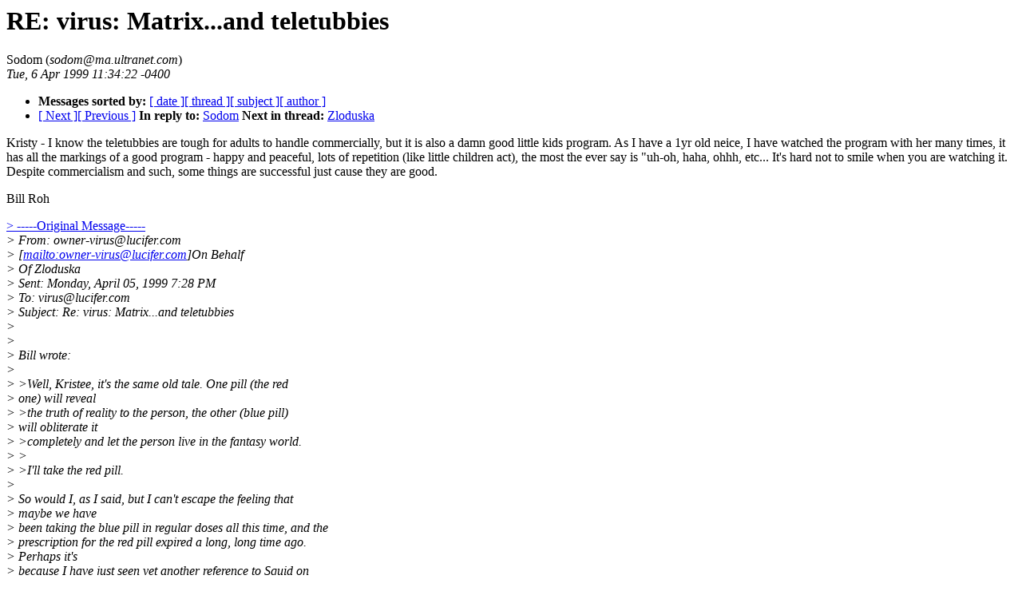

--- FILE ---
content_type: text/html
request_url: http://lucifer.com/virus/virus.2Q99/0067.html
body_size: 5709
content:
<!-- received="Tue Apr  6 09:34:06 1999 MDT" -->
<!-- sent="Tue, 6 Apr 1999 11:34:22 -0400" -->
<!-- name="Sodom" -->
<!-- email="sodom@ma.ultranet.com" -->
<!-- subject="RE: virus: Matrix...and teletubbies" -->
<!-- id="000101be8042$f237e9a0$2b2d71ce@ene09" -->
<!-- inreplyto="3.0.2.32.19990405182816.00c0c3a8@students.wisc.edu" -->
<!-- version=1.10, linesinbody=88 -->
<html><head><title>virus: RE: virus: Matrix...and teletubbies</title>
<meta name=author content="Sodom">
<link rel=author rev=made href="mailto:sodom@ma.ultranet.com" title ="Sodom">
</head><body>
<h1>RE: virus: Matrix...and teletubbies</h1>
Sodom (<i>sodom@ma.ultranet.com</i>)<br>
<i>Tue, 6 Apr 1999 11:34:22 -0400</i>
<p>
<ul>
<li> <b>Messages sorted by:</b> <a href="date.html#67">[ date ]</a><a href="index.html#67">[ thread ]</a><a href="subject.html#67">[ subject ]</a><a href="author.html#67">[ author ]</a>
<!-- next="start" -->
<li><a href="0068.html">[ Next ]</a><a href="0066.html">[ Previous ]</a>
<b>In reply to:</b> <a href="0052.html">Sodom</a>
<!-- nextthread="start" -->
<b>Next in thread:</b> <a href="0079.html">Zloduska</a>
</ul>
<!-- body="start" -->

<p>
<a name="0079qlink1">Kristy - I know the teletubbies are tough for adults to handle commercially,
<a name="0070qlink2">but it is also a damn good little kids program. As I have a 1yr</a> old neice, I
<a name="0070qlink3">have watched the program with her many times, it has all</a> the markings of a
<a name="0070qlink4">good program - happy and peaceful, lots of repetition (like</a> little children
<a name="0070qlink5">act), the most the ever say is "uh-oh, haha, ohhh, etc... It's hard</a> not to
<a name="0070qlink6">smile when you are watching it. Despite commercialism and such,</a> some things
<a name="0070qlink7">are successful just cause they are good.
</a>

<p>
Bill Roh




<p>
<a name="0196qlink1"><a href="0052.html#0067qlink1">&gt; -----Original Message-----</a><br>
<i>&gt; From: owner-virus@lucifer.com</i><br>
<i>&gt; [<a href="mailto:owner-virus@lucifer.com">mailto:owner-virus@lucifer.com</a>]On Behalf</i><br>
<i>&gt; Of Zloduska</i><br>
<i>&gt; Sent: Monday, April 05, 1999 7:28 PM</i><br>
<i>&gt; To: virus@lucifer.com</i><br>
<i>&gt; Subject: Re: virus: Matrix...and teletubbies</i><br>
<i>&gt;</i><br>
<i>&gt;</i><br>
<i>&gt; Bill wrote:</i><br>
<i>&gt;</i><br>
<i>&gt; &gt;Well, Kristee, it's the same old tale. One pill (the red</i><br>
</a><i>&gt; one) will reveal</i><br>
<i>&gt; &gt;the truth of reality to the person, the other (blue pill)</i><br>
<i>&gt; will obliterate it</i><br>
<i>&gt; &gt;completely and let the person live in the fantasy world.</i><br>
<i>&gt; &gt;</i><br>
<i>&gt; &gt;I'll take the red pill.</i><br>
<i>&gt;</i><br>
<i>&gt; So would I, as I said, but I can't escape the feeling that</i><br>
<i>&gt; maybe we have</i><br>
<i>&gt; been taking the blue pill in regular doses all this time, and the</i><br>
<i>&gt; prescription for the red pill expired a long, long time ago.</i><br>
<i>&gt; Perhaps it's</i><br>
<i>&gt; because I have just seen yet another reference to Squid on</i><br>
<i>&gt; Tim's comic site.</i><br>
<i>&gt;</i><br>
<i>&gt; SK wrote:</i><br>
<i>&gt;</i><br>
<i>&gt; &gt;  I guess i'd just have to go with the red one, but i'd be</i><br>
<i>&gt; sure to lace</i><br>
<i>&gt; &gt;it with strichnine first.  In anycase it wouldn't really</i><br>
<i>&gt; matter would</i><br>
<i>&gt; &gt;it...it's like, would i like to be a Christian if i could</i><br>
<i>&gt; really choose</i><br>
<i>&gt; &gt;to believe as one?  It sure would be great to REALLY 'KNOW'</i><br>
<i>&gt; that heaven</i><br>
<i>&gt; &gt;was there waiting for me and all is under the loving guidance of the</i><br>
<i>&gt; &gt;G-man...and everything is just for the best in the best of possible</i><br>
<i>&gt; &gt;worlds.  I mean, even if i were deluded - it would be one</i><br>
<i>&gt; heck of good</i><br>
<i>&gt; &gt;trip now wouldn't it?</i><br>
<i>&gt;</i><br>
<i>&gt; Look what happened to that old Dr. Pangloss though..his nose</i><br>
<i>&gt; rotted off!</i><br>
<i>&gt;</i><br>
<i>&gt; &gt;   but onto my primary topic; i really think we should be</i><br>
<i>&gt; talking a lot</i><br>
<i>&gt; &gt;more about 'teletubbies' and their significance in our lives.</i><br>
<i>&gt;</i><br>
<i>&gt; As a phenomenon, or a product?</i><br>
<i>&gt;</i><br>
<i>&gt; &gt;p.s. zloduska, i would send you a teletubbie if they weren't so</i><br>
<i>&gt; &gt;incredibly expensive.  it seems the worlds reserves of 'hard</i><br>
<i>&gt; plastic'</i><br>
<i>&gt; &gt;are getting dangerously low..that coupled with the</i><br>
<i>&gt; deforestation of the</i><br>
<i>&gt; &gt;'nylon worm's' natural habitat has sent teletubbies prices</i><br>
<i>&gt; soaring...but</i><br>
<i>&gt; &gt;you get what you pay for;)</i><br>
<i>&gt;</i><br>
<i>&gt; I think the Tellytubby fad is in the same vein as the horrid</i><br>
<i>&gt; Beanie Babie</i><br>
<i>&gt; craze.  Both are ridiculous.  But...since Jerry what's-his-face has</i><br>
<i>&gt; publicly condemned the show for being pro-gay and featuring a</i><br>
<i>&gt; homosexual</i><br>
<i>&gt; teletubbie creature, I wouldn't mind being associated with</i><br>
<i>&gt; ol' Tinky Winky.</i><br>
<i>&gt;  Only, I think those things are too frightful-looking to keep one.</i><br>
<i>&gt;</i><br>
<i>&gt; brought to you by the color purple and the number 19,</i><br>
<i>&gt; ~kjs</i><br>
<i>&gt;</i><br>
</a>
<!-- body="end" -->
<p>
<ul>
<!-- next="start" -->
<li><a href="0068.html">[ Next ]</a><a href="0066.html">[ Previous ]</a>
<b>In reply to:</b> <a href="0052.html">Sodom</a>
<!-- nextthread="start" -->
<b>Next in thread:</b> <a href="0079.html">Zloduska</a>
</ul>
</body></html>
